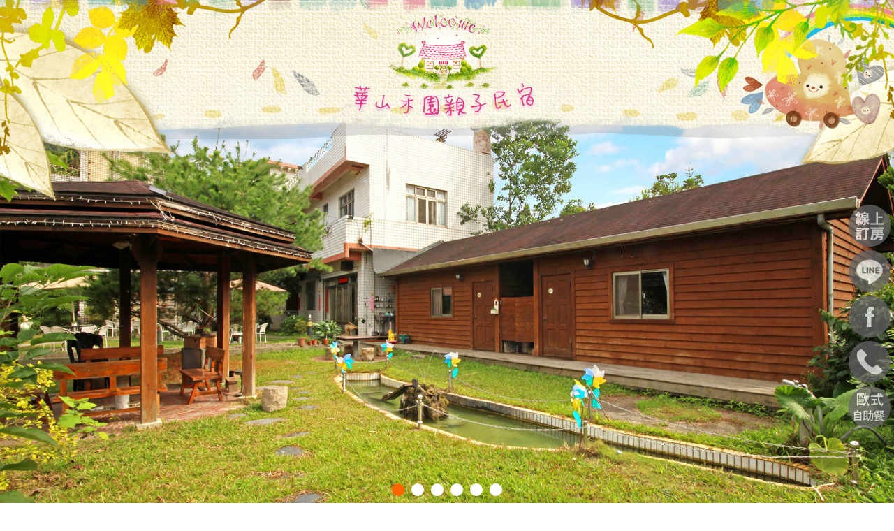

--- FILE ---
content_type: text/html; charset=utf-8
request_url: https://xn--hdsq2hsj507cc9p1qw.tw/dislist.html
body_size: 28120
content:

<!DOCTYPE html>
<html xmlns="http://www.w3.org/1999/xhtml" lang="zh-tw">
<head>

<meta http-equiv="Content-Type" content="text/html; charset=utf-8"/>
<title>
	優惠情報 - 雲林古坑華山禾園民宿 - 古坑民宿推薦 / 雲林民宿 / 雲林親子民宿 / 古坑親子民宿
</title>
<meta name="description" content="雲林古坑民宿‧華山禾園親子民宿位在雲林縣古坑鄉，為華山區第一家合法民宿，民宿與劍湖山比鄰而居，鄰近華山溪吊橋(小天梯)、梅子元氣館、太平雲梯、觀音瀑布、石頭公園等知名景點，提供雲林古坑住宿、雲林古坑民宿、雲林親子住宿、雲林親子民宿" />
<meta name="keywords" content="雲林古坑住宿,雲林古坑民宿,雲林親子住宿,雲林親子民宿" />
<meta content="雲林古坑‧華山禾園親子民宿（官方網站）" name="copyright" />
<meta content="雲林古坑‧華山禾園親子民宿（官方網站）" name="Author" />
<meta content="GLOBAL" name="distribution" />
<meta content="general" name="rating" />
<meta content="index, follow" name="robots" />
<meta content="3 days" name="revisit-after" />
<meta name="robots" content="all" />
<meta name="spiders" content="all" />
<meta name="webcrawlers" content="all" />
<meta name="Distribution" content="Taiwan" />
<meta name="viewport" content="width=device-width, initial-scale=1.0" /><meta property="og:type" content="website" />
<meta property="og:title" content="優惠情報 - 雲林古坑華山禾園民宿 - 古坑民宿推薦 / 雲林民宿 / 雲林親子民宿 / 古坑親子民宿" />
<meta property="og:keyword" content="雲林古坑住宿,雲林古坑民宿,雲林親子住宿,雲林親子民宿" />
<meta property="og:description" content="雲林古坑民宿‧華山禾園親子民宿位在雲林縣古坑鄉，為華山區第一家合法民宿，民宿與劍湖山比鄰而居，鄰近華山溪吊橋(小天梯)、梅子元氣館、太平雲梯、觀音瀑布、石頭公園等知名景點，提供雲林古坑住宿、雲林古坑民宿、雲林親子住宿、雲林親子民宿" />

<link href="Tools/css/bootstrap.min.css" type="text/css" rel="stylesheet" /><link rel="stylesheet" href="https://ajax.googleapis.com/ajax/libs/jqueryui/1.11.4/themes/smoothness/jquery-ui.css" /><link href="Tools/css/font-awesome/css/font-awesome.css" type="text/css" rel="stylesheet" /><link href="Tools/css/icon_style.css" type="text/css" rel="stylesheet" /><link href="Tools/js/jquery.bxslider/jquery.bxslider.css" type="text/css" rel="stylesheet" /><link href="Tools/css/Style.ashx" type="text/css" rel="stylesheet" /><link href="Tools/css/base.css" type="text/css" rel="stylesheet" />
<style>
    .content h1, h2, h3 {
    color:#E03883;
	font-family: "cwTeXYen", sans-serif;
}
	.content .row{
		margin-right: 0;
    margin-left: 0;
	}



/*圖文*/
	.pcOnly{
		font-size: 0.95em;
    line-height: 1.8;
	}
.works_list {
        margin: 0;
    padding: 0;
    box-sizing: border-box;
}
	.works_list li {
		list-style: none;
}
	.works_list li.complete {
    transition: all .4s ease-in-out;
    opacity: 1;
}
	.works_list li.complete:nth-child(2n-1) {
    transition-delay: .2s;
    -webkit-transform: translateY(0);
    transform: translateY(0);
}
	.works_list .out {
    transition: all .2s cubic-bezier(0.645,0.045,0.355,1.000);
    display: block;
    position: relative;
    padding: 30px 5% 30px 5%;
}
	.works_list li h3 {
    letter-spacing: .08em;
    position: absolute;
    left: 6%;
    top: 0;
    margin-top: -0.6em;
    width: 300px;
    font-size: 22px;
    font-weight: 600;
    line-height: 1.2;
}
	.blogs_list li h3, .blogs_more h3, .works_list li h3 {
    transition: all .3s;
}
	.works_list li .thumb {
    position: relative;
    width: 100%;
    overflow: hidden;
}
	.works_list li .thumb img {
    width: 100%;
    height: auto;
    position:relative;
    transition: all .4s cubic-bezier(0.645,0.045,0.355,1.000);
    pointer-events: none;
    -webkit-transition: all 0.9s ease;
    -moz-transition: all 0.9s ease;
    -o-transition: all 0.9s ease;
    transition: all 0.9s ease;
}
	.works_list li:hover img{
		transform:scale(1.1);
	}
	.works_list li .cat {
    position:relative;
width: 100%;
    line-height: 1;
    padding: 10px 0 0px 0;
    font-size: 0.95em;
		line-height: 1.8;
		overflow: hidden;
}


.works_list .readthis {
        opacity: 1;
        color: #fff;
        background: #f36b30;
        transition: all 0s ease .3s;
			height: 80px;
    line-height: 80px;
    }


	.works_list li:nth-child(4n-1), .works_list li:nth-child(4n-2) {
    background: #FBF7E3;
		border-radius: 10%;
}
	
/**/



    
    
    
/*facebook*/
.link-else {/*right-link*/
    top: 40%;
    right: 60px;
    bottom: 0;
    margin: auto;
    position: fixed;
    width: 45px;
    z-index:998; 
    
}

.link-else ul li{
	 list-style:none;
    margin-top: 5px;
    opacity: 0.75;
}
    .link-else ul li:hover{
    opacity: 1;
    }
    
/*----------------header design-------------------*/
.logo {
    top: 0px;
    position: absolute;
    width: 100%;
    z-index:999; 
}

.logo img {
    width: 20.5%;
    margin-top: 0.5%;
    margin-right: 0.7%;
}

.main {
    top: 0px;
    position: absolute;
    width: 100%;
    z-index:997; 
}

.main img {
    width: 100%;
}

/*-----------------------------------*/
.panel-primary {
    border: 0;
}
.panel{
    background: rgba(255, 255, 255, 0) ;
}
.menu ul li a{/*選單文字*/
	 font-size:16px !important;
	 padding: 16px 20px !important;
	 line-height: 16px !important;
	 display: block !important;
	 text-align:center !important;
	 text-decoration: none !important;
} 

.content { /*內容*/
    padding-top: 5px !important;
    font-size: 16px !important;
    padding-bottom: 250px !important;
    background-size: cover;
    background-repeat: no-repeat;
    background-position:center;
    background-image: url(https://img3.okgo.tw/SuitImg/main_full/749/content.jpg);
    width: 100%;
}

.content_panel{
     background-color: rgba(255, 255, 255, 0.75) !important;
    padding: 15px;
    border-radius: 4px;
}

.content_panel .container{
         padding:0;
         width: 100%;
}
/*.index {
    background: rgba(255, 255, 255, 0.6) ;
    padding: 10px;
}*/

.footer{/*版尾*/
	 color:#E03883 !important;
	 width:100% !important;
	 font-size:11pt !important;
	 box-sizing: border-box !important;
	 position: absolute !important;
	 bottom: 0 !important;
         background-position: 0 50%;
}

.social a {/*版尾左下社群推播*/
	font-size: 22px !important;
	text-decoration:none !important;
	padding-left: 5px !important;
	padding-right: 5px !important;
	color:#E03883 !important;
}

.social a:hover{/*版尾左下社群推播*/
color:#4D4D4D !important;
}

.foot_fans_div a{/*版尾右邊粉絲團*/
	 font-size:32px !important;
	 margin:5px !important;
         color: #5F9A00 !important;
         background: #ffffff !important;
         border-radius: 20px !important;
         display: inline-block !important;
         border: 3px solid #ffffff !important;
	 text-decoration: none !important;
	 height: 32px !important;
	 -webkit-box-sizing: initial !important;
	 line-height: initial !important;
}

.foot_fans_div a:hover{/*版尾右邊粉絲團*/
	color:#5F9A00 !important;
}

.foot_right_content a{/*版尾右邊超連結*/
    color:#E03883  !important;
}

.foot_right_content a:hover{/*版尾右邊超連結(滑鼠移過去事件)*/
    color:#4d4d4d !important;
}


.Fac{/*合法民宿*/
margin-top:10px !important;
margin-bottom:10px !important;
text-align:right !important;
}

.display_list { /*多圖多文*/
    text-align: left !important;
}

/*-------------------------多媒體區-------------------------*/
.multimedia{/*多媒體外框*/
border-color: #fff !important;
}
.multimedia .panel-heading{/*多媒體標題*/
    color: #4D4D4D !important;
    background-color: #fff;
    font-size:18px !important;
    border-color: #4D4D4D !important;
}
.multimedia .panel-body{/*多媒體內容*/
    color: #363636 !important;
    background-color: #fff;
}

/*-------------------------優惠功能區-------------------------*/
.dlist .date{/*優惠列表頁日期*/ 
color:#fff !important; 
border-color: #4D4D4D !important;
background: #4D4D4D !important;
}

.dimg_title{/*優惠列表頁「隨選優惠」*/
background:#4D4D4D !important;
color:#fff !important;
}
.txt .panel-primary{/*優惠內頁外框*/
border-color: #4D4D4D !important;
}
.txt .panel-heading{/*優惠內頁標題*/
font-size:24px !important;
color: #4D4D4D !important;
background-color: rgba(100, 48, 43, 0) !important;
border-color: #4D4D4D !important;
}
.txt .btn-primary{/*優惠內頁回上一頁按鈕*/
color: #fff !important;
background-color: #4D4D4D !important;
border-color: #4D4D4D !important;
}

/*-------------------------交通指引-------------------------*/
.TrafficContent .panel-primary{/*交通指引外框*/
border-color:#fff !important;
}
.TrafficContent .panel-primary>.panel-heading {
    color: #4D4D4D !important;
    background: rgba(255, 255, 255, 0) ;
    border-color: #4D4D4D !important;
}
.TrafficContent .panel-body{/*交通指引內容*/
color: #363636 !important;
}


/*-------------------------手機畫面-------------------------*/
    @media screen and (min-width: 768px){


    }
@media screen and (max-width: 980px) {

	.menu ul li a{/*選單文字(沒有英文的選單)*/
		font-size:2.8vmin !important;
		line-height: 23px !important;
		padding: 8px 3px !important;
	}
	.toggle {/*選單方塊大小*/
		font-size: 34px;
	}
.nav li a {/*選單文字*/
    padding: 10px 15px;
    font-size: 16px !important;
}

	.menu {
		height:82px;
	}
	.footer{
		font-size:3vmin !important;
	}
	.foot_info {
 	   line-height: 22px !important;
}
.footmenu, .foot_menu_div a, .foot_right_content a {
    line-height: 22px !important;
}

	.social a{
		font-size:3vmin !important;
	}
.toggle {
    color:#FBF7E3!important;
    background: #E03883!important;
}
.toggle_txt {
    font-size: 16px;
    color:#FBF7E3;
}


}

    @media screen and (max-width: 414px) {
		button, select {/*客房介紹-快速選擇*/
    width: 75%;
}

    }
        /*      設施選單下中      */   
       .Fac
        {
            text-align: center;
            margin-top: 10px;
            margin-bottom: 10px;
        }
    

    .popover, .popover span a{
        font-size:20px !important;
        font-family: 微軟正黑體;
    }
    


    @media screen and (max-width: 980px) {
        .popover-title{
            font-size: 3vmin !important;
        }
        .popover-content{
            font-size: 3vmin !important;
        }
    }
</style>
<!--第一段語法在這裡--><link href="https://fonts.googleapis.com/earlyaccess/cwtexyen.css" rel="stylesheet">
<script type="text/javascript">
    function getCookie(name) {
        var arr = document.cookie.match(new RegExp("(^| )" + name + "=([^;]*)(;|$)"));
        if (arr != null) return unescape(arr[2]); return null;
    }
    function setCookie(name, v) {
        var d = new Date();
        expire_days = 14;
        d.setTime(d.getTime() + (expire_days * 24 * 60 * 60 * 1000));
        var expires = "expires=" + d.toGMTString();
        document.cookie = name + '=' + v + ';' + expires + ';path=/';
    }
    function ErrorHandler() {
        document.write('<script src="Tools/js/jquery.min.1.9.1.js"><\/script>');

        document.write('<link rel="stylesheet" href="Tools/css/jquery-ui.css" />');
        document.write('<script src="Tools/js/jquery-ui.js"><\/script>');
        document.write('<script src="Tools/js/bootstrap.min.js"><\/script>');
        document.write('<script src="Tools/js/jquery.bxslider/jquery.bxslider.min.js"><\/script>');
    }
</script>
<script src="//ajax.googleapis.com/ajax/libs/jquery/1.9.1/jquery.min.js" onerror="ErrorHandler()"></script>
<script src="https://ajax.googleapis.com/ajax/libs/jqueryui/1.11.4/jquery-ui.min.js"></script>
<script src="https://img3.okgo.tw/mobile/js/bootstrap.min.js" onerror="ErrorHandler()"></script>
<script src="https://img3.okgo.tw/mobile/js/jquery.bxslider/jquery.bxslider.min.js" onerror="ErrorHandler()"></script>
<script src="Tools/js/full.js"></script>
<script>
    $(document).ready(function () {
        $('[data-toggle="popover"]').popover();
    });
</script>
    
    <link href="Tools/css/dislist.css" type="text/css" rel="stylesheet">
    <script>
    $(document).ready(function () {
        $('.listimg').bxSlider({
            auto: true,
            mode: 'fade',
            adaptiveHeight: true,
            speed: 3000,
            pager: false,
            controls: false,
            pause: 3000
        });
    });
    </script>
</head>
<!--第二段語法在這裡--><script>
$(document).ready(function(){
        $("#logo").fadeTo("slow", 0.1);
        $("#logo").fadeTo("slow", 0.5);
        $("#logo").fadeTo("5000", 1);
});
</script>


<body>
    

    <div class="header">
        

        <div style="width:100%; margin:0; padding:0; position:relative;"><div style="width:100%; margin:0; padding:0; position:relative;"><ul class="bxslider"><li><img src="https://img3.okgo.tw/SuitImg/main_full/749/b1.jpg" class="img-responsive" /></li><li><img src="/images/loading.gif" data-img="https://img3.okgo.tw/SuitImg/main_full/749/b2.jpg" class="bxslider_change2" /></li><li><img src="/images/loading.gif" data-img="https://img3.okgo.tw/SuitImg/main_full/749/b3.jpg" class="bxslider_change3" /></li><li><img src="/images/loading.gif" data-img="https://img3.okgo.tw/SuitImg/main_full/749/b4.jpg" class="bxslider_change4" /></li><li><img src="/images/loading.gif" data-img="https://img3.okgo.tw/SuitImg/main_full/749/b5.jpg" class="bxslider_change5" /></li><li><img src="/images/loading.gif" data-img="https://img3.okgo.tw/SuitImg/main_full/749/b6.jpg" class="bxslider_change6" /></li></ul></div>


        
        <div class="menu" id="menu">
                <ul>
                <li><a target=_top href=/#menu>華山禾園親子民宿</a></li><li><a target=_top href=/room.html#menu>住宿資訊</a></li><li><a target=_top href=/dislist.html#menu class="current">優惠情報</a></li><li><a target=_top href=/album_list.html#menu>網路相簿</a></li><li><a target=_top href=/scenic.html#menu>鄰近景點</a></li><li><a target=_top href=/contact.html#menu>聯絡我們</a></li><li><a target=_top href=/multimedia3.html#menu>手作DIY</a></li><li><a target=_top href=/multimedia4.html#menu>歐式自助餐</a></li><li><a target=_top href=/multimedia5.html#menu>烤肉</a></li><li><a target=_top href=/traffic.html#menu>交通指引</a></li><li><!--<a href=https://img3.okgo.tw/store/album/749/xl749_20250616113247_1.jpg target=”_blank” >包棟專區</a>--></li>
                </ul>
        </div>
        
        <span class="toggle">
            
            <div class="toggle_txt">
                
                <i class="fa fa-reorder pull-left" style="margin: 7px;"></i>
                
                選　單&nbsp;&nbsp;&nbsp;&nbsp;&nbsp;
            </div>

        </span>
        <nav class="nav">
            <ul>
				<li><a target=_top href=/#menu>華山禾園親子民宿</a></li><li><a target=_top href=/room.html#menu>住宿資訊</a></li><li><a target=_top href=/dislist.html#menu class="current">優惠情報</a></li><li><a target=_top href=/album_list.html#menu>網路相簿</a></li><li><a target=_top href=/scenic.html#menu>鄰近景點</a></li><li><a target=_top href=/contact.html#menu>聯絡我們</a></li><li><a target=_top href=/multimedia3.html#menu>手作DIY</a></li><li><a target=_top href=/multimedia4.html#menu>歐式自助餐</a></li><li><a target=_top href=/multimedia5.html#menu>烤肉</a></li><li><a target=_top href=/traffic.html#menu>交通指引</a></li><li><!--<a href=https://img3.okgo.tw/store/album/749/xl749_20250616113247_1.jpg target=”_blank” >包棟專區</a>--></li>        
            </ul>
        </nav>
    
    </div>
    <form method="post" action="./dislist.html" id="form1">
<div class="aspNetHidden">
<input type="hidden" name="__VIEWSTATE" id="__VIEWSTATE" value="/wEPDwULLTE0Mjg0NDA1MTMPZBYCZg9kFgQCAQ8PFgIeB1Zpc2libGVoZGQCAw9kFgICAg8PFgIfAGhkZGS6TvGes64Cgm7QnOdgtGHX3uz7lMs3Wk/xclPIX4YVVA==" />
</div>

<div class="aspNetHidden">

	<input type="hidden" name="__VIEWSTATEGENERATOR" id="__VIEWSTATEGENERATOR" value="C066B7DC" />
</div>
        <div class="content" id="content">
            <div class="content_panel">
                <div id="FacDiv2" class="Fac">
	<div class="Fac"><a href="javascript:void(0);" data-toggle="popover"  data-trigger="focus" data-placement="bottom" title="國民旅遊卡特約商店" data-content="國民旅遊卡特約商店"><span style="padding-right: 10px;"><img src="https://img3.okgo.tw//SuitImg/share/full/fac6.png" alt="國民旅遊卡特約商店"></span></a><a href="javascript:void(0);" data-toggle="popover" data-trigger="focus" data-placement="bottom" title="合法民宿" data-content="合法民宿"><span style="padding-right: 10px;"><img src="https://img3.okgo.tw//SuitImg/share/full/fac2.png" alt="合法民宿"></span></a><a href="javascript:void(0);" data-toggle="popover" data-trigger="focus" data-placement="bottom" title="雲林縣民宿001號" data-content="雲林縣民宿001號"><span style="padding-right: 10px;"><b>雲林縣民宿001號</b></span></a></div>
</div>

                <!--語系-->
                

        	    <div class="btn_fb"> 
        		    <div>
        	            
                        <div id="google_translate_element" style="float:right;"></div>
                        <script>
                            function googleTranslateElementInit() {
                                new google.translate.TranslateElement({
                                pageLanguage: 'zh-TW',
                                includedLanguages: 'en,ja,zh-CN,zh-TW',
                                layout: google.translate.TranslateElement.InlineLayout.SIMPLE
                                }, 'google_translate_element');
                            }
                        </script>
                        <script src="//translate.google.com/translate_a/element.js?cb=googleTranslateElementInit"></script>
                        
        
        		    </div>
        	    </div>
        	    
                
        <div class="row">
            
        
            <div class="dimg col-xs-12 col-sm-3">
                <div class="dimg_title">隨選優惠</div>
                <ul class="listimg">
                
                    <li><a href="disview.html?sid=49645#menu"></a></li>    
                
                </ul>
            </div>
            <div class="dlist col-xs-12 col-sm-9">
        
                <div class="date">
                    <div class="day">08</div>
                    <div class="month">Jul</div>
                </div>
                
                <div class="txt">
                    <div class="Str Topic">
                        <a href="disview.html?sid=49645#menu" class="t11 LinkBlu b">歡迎親子家族旅遊包棟，遊覽車團體包場</a>
                    </div>
                    <div class="Str Content">
                        <a href="disview.html?sid=49645#menu" class="LinkBlu b">
                            2024-07-08 - 2030-12-31　歡迎親子旅遊包棟.遊覽車團體包場

                        </a>
                    </div>
                </div>
        
            </div>

                
        </div>
    <div class="page">
        <ul class="pagination">
            
            <li><a  class='active'>1</a></li>
            
        </ul>
    </div>
    <br /><br />


                

                <a id="go_top" class="btn btn-warning glyphicon glyphicon-open" href="#"></a>
            </div>
        </div>
    </form>
    
	<div class="footer">
	  <div class="foot_send_content row">
		<div class="foot_fans_div col-xs-12">
		    
		</div>	  
	  
		<div class="foot_left_content col-xs-12 col-sm-12 col-md-6">
			<div style="padding-left: 30px;">
			  <ul class="foot_menu_div">
				<li><a target=_top href=/#menu>華山禾園親子民宿</a></li><li><a target=_top href=/room.html#menu>住宿資訊</a></li><li><a target=_top href=/dislist.html#menu class="current">優惠情報</a></li><li><a target=_top href=/album_list.html#menu>網路相簿</a></li><li><a target=_top href=/scenic.html#menu>鄰近景點</a></li><li><a target=_top href=/contact.html#menu>聯絡我們</a></li><li><a target=_top href=/multimedia3.html#menu>手作DIY</a></li><li><a target=_top href=/multimedia4.html#menu>歐式自助餐</a></li><li><a target=_top href=/multimedia5.html#menu>烤肉</a></li><li><a target=_top href=/traffic.html#menu>交通指引</a></li><li><!--<a href=https://img3.okgo.tw/store/album/749/xl749_20250616113247_1.jpg target=”_blank” >包棟專區</a>--></li>
			  </ul>
			</div>
			
			<div class="social">
			  <a href="javascript: void(window.open('https://www.facebook.com/share.php?u='.concat(encodeURIComponent(location.href)) ));" class="left_fb">
                  
			      <i class="fa fa-facebook"></i>
                  
			  </a>
			  <a href="javascript: void(window.open('https://twitter.com/home/?status='.concat(encodeURIComponent(document.title)).concat(' ').concat(encodeURIComponent(location.href))));" class="left_twitter">
                  
                  <i class="fa fa-twitter"></i>
                  
			  </a>
			  <a href="javascript: void(window.open('https://www.google.com/bookmarks/mark?op=add&bkmk=https://xn--hdsq2hsj507cc9p1qw.tw/dislist.html&title=優惠情報 - 雲林古坑華山禾園民宿 - 古坑民宿推薦 / 雲林民宿 / 雲林親子民宿 / 古坑親子民宿&annotation='));" class="left_google">
                  
                  <i class="fa fa-google-plus"></i>
                  
			  </a>
			  <a target="_blank" href="http://v.t.sina.com.cn/share/share.php?title=雲林古坑‧華山禾園親子民宿（官方網站）&url=https://xn--hdsq2hsj507cc9p1qw.tw/dislist.html" class="left_weibo"">
                  
				  <i class="fa fa-weibo"></i>
                  
			  </a>		  
			  <a href="javascript:void(window.open('https://www.plurk.com/?qualifier=shares&status='.concat(encodeURIComponent(location.href)).concat(' ').concat('(').concat(encodeURIComponent(document.title)).concat(')')));" class="left_plurk">
                  
                  <i class="icon-plurk"></i>
                  
			  </a>			  

			</div>
		</div>
		
		<div class="foot_right_content col-xs-12 col-sm-12 col-md-6">			
			<div class="qrcode" >
				<img src="https://qrcode.okgo.tw/qrcode_new.ashx?id=749">
			</div>

            <div id="foot_info" class="foot_info">
	<p>雲林古坑‧華山禾園親子民宿（官方網站）<br />
電話：05-5901667<br />
手機：0928-198498<br />
Line ID：@jrn5471r<br />
傳真：05-5901855<br />
地址：雲林縣古坑鄉華山村13鄰77號</p>
<div class="pull-left">網頁設計維護：<a href="http://okgo.tw/" target="_blank" class="FootLink"><b>玩全台灣旅遊網</b></a> | <a href=https://yl.okgo.tw/ class=FootLink target=_blank><strong>雲林民宿</strong></a> |  <a title=古坑民宿 class=FootLink href=http://gukeng.okgo.tw target=_blank><b>古坑民宿</b></a></div><div class="manger"><a href="https://vip.okgo.tw/?MySID=H000749" target="_blank"><img src="https://img3.okgo.tw/SuitImg/share/zh-tw/login.png" border="0" align="center"></a></div>
</div>

		</div>
		
	  </div>
	</div>

    <script>
    
        $(document).ready(function () {
            
            var slider = $('.bxslider').bxSlider({
                auto: true,
                mode: 'fade',
                adaptiveHeight: true,
                speed: 800,
                pager: true,
                controls: false,
                pause: 4000,
                onSlideAfter: function () {
                    slider.stopAuto();
                    slider.startAuto();
                }
            });
            $(".bx-pager-link").click(function () {
                slider.stopAuto();
                restart = setTimeout(function () {
                    slider.startAuto();
                }, 3000);
            });
            
            setTimeout(function(){ 
                $(".bxslider_change2").attr("src", $(".bxslider_change2").attr("data-img"));
            }, 300 * 2);
            
            setTimeout(function(){ 
                $(".bxslider_change3").attr("src", $(".bxslider_change3").attr("data-img"));
            }, 300 * 3);
            
            setTimeout(function(){ 
                $(".bxslider_change4").attr("src", $(".bxslider_change4").attr("data-img"));
            }, 300 * 4);
            
            setTimeout(function(){ 
                $(".bxslider_change5").attr("src", $(".bxslider_change5").attr("data-img"));
            }, 300 * 5);
            
            setTimeout(function(){ 
                $(".bxslider_change6").attr("src", $(".bxslider_change6").attr("data-img"));
            }, 300 * 6);
            
        });
    
    $(document).ready(function () {
        $(".toggle").click(function () {
            $(this).toggleClass("active");
            $(".nav").slideToggle();
        });
        $(".nav > ul > li:has(ul) > a").append('<div class="arrow-bottom"></div>');
        /*
        $('body').click(function () {
            if ($(".nav").is(':visible') && event.target.nodeName != "I" && event.target.outerHTML.indexOf("toggle") < 0) {
                $(".nav").slideToggle();
            }
        });
        */
    });
    </script>
    <style>
        @media screen and (max-width: 980px) {
	        .toggle {
		        background: #E03883;
		        color: #FBF7E3;
                
	        }
        }
        .nav li{
	        background: #E03883;
	        color: #FBF7E3;
        }
        .nav li a {
            color: #FBF7E3;
        }
    </style>


    
</body>
<!--第五段語法在這裡--><div class="logo" id="logo"><a href="index.html"><img alt="logo" src="https://img3.okgo.tw/SuitImg/main_full/749/logo.png"/></a></div>
<div class="main"><img alt="main" src="https://img3.okgo.tw/SuitImg/main_full/749/main.png"/></div>

<div class="link-else"><ul>
<!--<li><a href="https://img3.okgo.tw/store/album/749/xl749_20250616113247_1.jpg" target="_blank"><img src="https://img3.okgo.tw/SuitImg/main_full/749/bd3.png"/></a></li>-->
<li><a href="https://traiwan.com/official/booking.php?id=HuaShanHorYuanHomestay" target="_blank"><img src="https://img3.okgo.tw/SuitImg/main_full/749/booking5.png"/></a></li>
<li><a href="line://ti/p/%40jrn5471r"target="_blank"><img src="https://img3.okgo.tw/SuitImg/main_full/749/line-img3.png"/></a></li>
<li><a href="https://www.facebook.com/gukenghoryuan/" target="_blank"><img src="https://img3.okgo.tw/SuitImg/main_full/749/fb-img_gray.png"/></a></li>
<li><a href="tel:0928198498" target="_blank"><img src="https://img3.okgo.tw/SuitImg/main_full/749/phone3.png"/></a></li>
<li><a href="https://xn--hdsq2hsj507cc9p1qw.tw/multimedia4.html#menu" target="_self"><img src="https://img3.okgo.tw/SuitImg/main_full/749/EU_buffet.png"/></a></li>
<!--<li><a href="https://xn--hdsq2hsj507cc9p1qw.tw/multimedia3.html#menu" target="_self"><img src="https://img3.okgo.tw/SuitImg/main_full/749/DIY3.png"/></a></li>-->
</ul></div>
</html>


--- FILE ---
content_type: text/css; charset=utf-8
request_url: https://xn--hdsq2hsj507cc9p1qw.tw/Tools/css/Style.ashx
body_size: 5679
content:
.bxslider{ width:100%; margin:0; padding:0;}
.bx-wrapper img{
	width:100%;
}
.header{
    ;
}
.top_logo{
    ;
}
.menu{
	margin:0;
	padding:0;
	width:100%;
	height: 49px;
    overflow: hidden;
    background: #E03883;
}
.menu ul{
	list-style: none;
	padding:0px;
    margin: 0;
	display: inline-block;
}
.menu ul li{
	float:left;
}
.menu ul li a{
    color: #FBF7E3;
    background: #E03883;
	font-size:16px;
	padding: 15px 20px;
	line-height: 19px;
	display: block;
	text-align:center;
    text-decoration: none;
} 
.menu ul li a:hover,
.menu ul li.hover a, 
.menu ul li a.current{
    ;
	color: #4D4D4D;
} 
.content {
    ;
    width:100%;
    padding-bottom: 150px;
}
.content_panel {
    max-width: 1160px;
    margin: auto;
    text-align: left;
}
.footer{
	/*height:130px; */
    background:#FBF7E3;
	color:#ffffff;
	width:100%;
    font-size:10pt;
    font-family: 微軟正黑體 !important;
    /*font-family: Arial;*/

    box-sizing: border-box;
    position: absolute;
    bottom: 0;
}
.foot_send_content{
	max-width:1160px;
	margin:auto;
}
.foot_left_content{
}
.foot_right_content{
	display:inline;
}
.foot_right_content a{
    color:white;
    text-decoration:none;
}
.social{
	display: inline-block;
    width: 100%;
	text-align: left;
	border-top: 1px solid;
    padding-top: 10px;
	padding-left: 20px;
    padding-bottom: 5px;
}
.social a {
	font-size: 22px;
	text-decoration:none;
    /*
	padding-left: 10px;
	padding-right: 10px;
    color: #E03883 !important;
    */
}
.social a:hover{
    /*
    color: #4D4D4D !important;
    */
}
/*首頁的優惠訊息*/
.IndexDisDiv{
    line-height:28px;
    margin:5px;
}
.IndexDisDivTag {
    background: lightgoldenrodyellow;
    padding: 5px 15px;
    margin: 5px;
}
.IndexDisDiv a{
    text-decoration:none;
}

/*左邊社群連結*/
/*
.left_fb{
    background-image:url(images/facebook.png);
}
.left_twitter{
	background-image:url(images/twitter.png);
}
.left_google{
	background-image:url(images/google.png);
}
.left_weibo{
	background-image:url(images/weibo.png);
}
.left_plurk{
	background-image:url(images/plurk.png);
}
.left_mobile{
	background-image:url(images/mobile.png);
}
*/
.foot_menu_div{
	list-style: none; 
	width: 100%;
	text-align: left; 
	padding: 0;
}

.footmenu, .foot_menu_div a{
    color: #E03883 !important;
	width:30%;
	float:left;
	line-height:18px;
    text-decoration: none;
    font-weight:normal;
    margin-bottom: 10px;
}
.footmenu:hover, .foot_menu_div a:hover{
    color: #4D4D4D !important;
    font-weight:bold;
}
.foot_info{
	float:left; 
	text-align: left; 
	line-height:20px; 
	padding-left: 20px;
    padding-top:10px;
    width: 77%;
}
.qrcode{
    width:20%;
    float:left; 
    margin-left: 5px; 
    margin-right: 5px; 
    margin-top: 15px;
}
.foot_fans_div{
	position: relative;
	right: 0px;
    top: -23px;
	height:0px;
	text-align: right;
    z-index: 999;
}
.foot_fans_div a{
	font-size:32px;
	margin:5px;
	color:#fff !important;
	background: #000;
    border-radius: 20px;
	display: inline-block;
	border: 3px solid #0c426d;
    text-decoration: none;
    height: 32px;
    -webkit-box-sizing: initial;
    line-height: initial;
}
.foot_fans_div a:hover{
	color:orange !important;
}
.foot_fans_div a.recolor{
	color: #000 !important; 
	background: #fff;
}
.foot_fans_div a.recolor:hover{
	background:orange !important;
}

/*    menu      */
nav {
    /*display: block;*/
    display:none;
    float: left;
    width: 100%;
    margin-bottom: 30px;     
}
.nav ul{
    margin: 0;
    padding: 0;
}
.nav li{
    position: relative;
    float: left;
    list-style: none;
    /*
    background: #E77C40;
    color: #FFF;
    */
}
.nav li a {
    display: block;        
    padding: 15px 30px;
    /*color: #FFF;*/
    text-decoration: none;
}
/*
.nav li:hover {
    background: #E9905E;
}
*/
.nav li ul {
    background-color: rgba(231, 124, 64, 1);
    display: none;
    position: absolute;
    top: 100%;
}
.nav li:hover ul {
    display: block;
    right: 0;
    left: 0;
    top: 100%;
}
.toggle { 
    display: none;
}
.arrow-bottom {
    position: absolute;
    top: 25px;
    right: 13px;
    margin-left: 5px;
    border-top: 4px solid #FFF;
    border-right: 4px solid transparent;    
    border-left: 4px solid transparent;        
    width: 1px;
    height: 1px;
}
.page{
    text-align:center;
}

@media screen and (max-width: 980px) {
    .nav {
        display: none;
    }
    .toggle {
        display: inline-block;
        /*background: #D8540A;*/
        padding: 3px 3px;
        color: #FFF;
        width:100%; line-height: 30px;
        top: 0px;
        font-size: 20px;
    }
    .toggle_txt{
        font-size:16px;
        color: #000;
    }
    .nav li{
        float: none;
    }
    .nav li a{
        padding: 10px 15px;
        font-size: 20px !important;
    }
    .nav li:hover ul {
        position: relative;
        display: block;
        background: transparent;
    }
    .nav li:hover ul li{
        background: transparent;
    }
    .nav li:hover ul li a{
        padding-left: 30px;
    }
    .arrow-bottom {
        top: 20px;
    }
    .menu{
        display:none;
    }
    .foot_left_content {
        display: none;
    }
    .content_panel {
        padding:10px 10px;
    }
    .qrcode{
        display:none;
    }
    .foot_info {
        width:100%;
        padding-left:0px;
    }

}


--- FILE ---
content_type: text/css
request_url: https://xn--hdsq2hsj507cc9p1qw.tw/Tools/css/dislist.css
body_size: 3700
content:
.dislist{
    /*
    font-size:9pt;
    font-family: Arial,微軟正黑體;
    */
    padding-bottom: 20px;
}
.dislist .Rolname{
    font-weight:bolder;
    padding-left:15px;
    font-size:13px;
}
.dislist .Rolname a{
    text-decoration:none !important;
    color:gray;
    padding-right:15px;
}
.dislist .Rolname a:hover{
    text-decoration:none !important;
    color:black;
}

.dislist .Str{
    text-decoration:none !important;
    font-size:13px;
}
.dlist{
    /*width:100%;*/
    min-height:130px;
    padding-left:15px !important;
}
.dlist .date{
    color:white;
    background:#0c426d;
    width:100px;
    height:100px;
    float: left;
    margin-bottom: 30px;
    /*margin-right: 15px;*/
    text-align:center;
}
.dlist .date .day{
    font-size: 52px;
    text-align: center;
    line-height: 50px;
    padding-top: 15px;
}
.dlist .date .month{
    font-size:20px;
    text-align: center;
}
.txt{
    margin-bottom: 30px;
    padding:0px;
    font-size:15px;
    min-height:100px;
}
.txt .Topic{
    background:lightgrey;
    line-height:50px;
    padding-left: 15px;
    max-height: 100px;
    overflow-y: hidden;
}
.txt .Topic a{
    font-size: 16px;
    color:#444444;
}
.txt .Content, .txt .Content a{
    padding-left: 15px;
    line-height:50px;
    color:#444444;
}

.dimg{
    padding:0;
}
.dimg ul{
    padding:0;
    /*padding-left:20px;*/
}
.dimg_title{
    background:#0c426d;
    color:white;
    font-size:20px;
    text-align: center;
    /*
    padding-left: 20px;
    */
}

.Topic{
    font-size:16px !important;
    font-weight:bold !important;
}
.Topic a{
    text-decoration:none !important;
}

.disview{
    font-size:15px;

}
.disview .pic{
    /*width:280px;*/
    float:left;
    /*
    border:1px solid #dddddd;
    padding:10px;
    border-radius: 6px;
    margin: 15px;
    */
}

.disview .pic_bxslider {
    /*width: 280px;*/
    padding:0px;
}

.disview .txt{
    /*padding-left: 290px;
    padding-right:15px;*/
    line-height: 36px;
}
.disview .txt .bor{
    border-bottom: 1px dashed #D2D3D3;
}
.back {
    border-radius: 5px;
}

.pic .bx-wrapper {
	/*max-width: 280px !important;*/
    margin:0;
    padding:0;
}
.pic .bx-wrapper img {
	/*max-width: 200px !important;*/
	display: block;
}

.page{
    margin-top:20px;
}

@media screen and (max-width: 980px) {
    .txt .Topic a {
        /*font-size: 3vmin;*/
        line-height: 30px !important;
    }
    .txt .Content, .txt .Content a{
        /*font-size: 2.5vmin;*/
        display: flex;
        padding-left: 0px;
        line-height: 23px;
    }
    .panel-heading{
        /*font-size: 3vmin;*/
    }
    .panel-body {
        /*font-size: 2vmin;*/
    }
    .txt a{
        font-size: 2.6vmin;
    }
    .disview {
        margin:0px !important;
    }
    .disview .pic{
        width:100% !important;
        float:inherit !important;
        padding: 0;

    }
    
    .disview .txt{
        width:100% !important;
        padding-left: 0;
        padding-top: 25px;
    }
    

    .disview .pic{
        width:100%;
    }

    .disview .pic_bxslider {
        width: 100%;
        /*padding:0px;*/
    }
    .pic .bx-wrapper {
	    max-width: 100% !important;
        margin:0 auto;
        padding:0;
    }
    .pic .bx-viewport{
        width:100% !important;
    }
    .pic .bx-wrapper img {
	    max-width: 100% !important;
	    display: block;
    }
    .pic_bxslider{
        padding:0 !important;
    }
    .listimg li, .listimg li img{
        width:100%;
    }

}